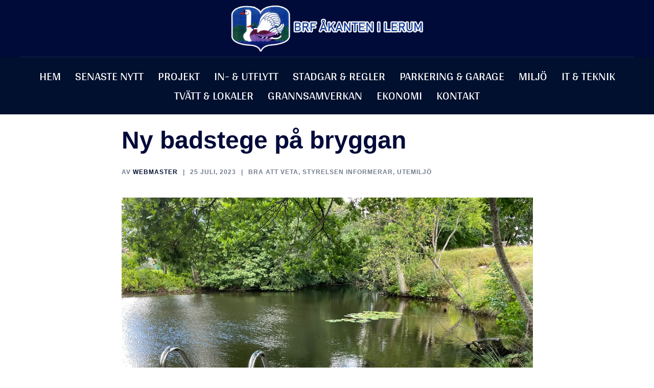

--- FILE ---
content_type: text/css
request_url: https://brfakanten.se/wp-content/themes/sydney/css/styles.min.css?ver=20230829
body_size: 8584
content:
:root{--sydney-global-color-1: #d65050;--sydney-global-color-2: #b73d3d;--sydney-global-color-3: #233452;--sydney-global-color-4: #00102E;--sydney-global-color-5: #737C8C;--sydney-global-color-6: #00102E;--sydney-global-color-7: #F4F5F7;--sydney-global-color-8: #dbdbdb;--sydney-global-color-9: #ffffff;--sydney-headings-color: var(--sydney-global-color-4);--sydney-dark-background: var(--sydney-global-color-6);--sydney-grey-color: var(--sydney-global-color-5);--sydney-text-color: var(--sydney-global-color-3);--sydney-light-background: var(--sydney-global-color-7);--sydney-button-background: var(--sydney-global-color-1);--sydney-border-color: var(--sydney-global-color-8);--sydney-scrolltop-distance: 800}.valign{display:-webkit-box;display:-ms-flexbox;display:flex;-webkit-box-align:center;-ms-flex-align:center;align-items:center}.site-main .comment-navigation,.site-main .posts-navigation,.site-main .post-navigation{margin:0 0 1.5em;overflow:hidden}.comment-navigation .nav-previous,.posts-navigation .nav-previous{float:left;width:50%}.comment-navigation .nav-next,.posts-navigation .nav-next{float:right;text-align:right;width:50%}.posts-navigation .nav-previous{padding-left:15px}.posts-navigation .nav-next{padding-right:15px}.post-navigation .nav-links{display:-webkit-box;display:-ms-flexbox;display:flex;-ms-flex-wrap:wrap;flex-wrap:wrap;margin:0 0 60px;position:relative;border-top:1px solid var(--sydney-border-color)}.post-navigation .nav-next,.post-navigation .nav-previous{width:50%}.post-navigation .nav-next{text-align:right}.post-navigation a{color:var(--sydney-text-color)}.post-navigation .nav-previous:hover span,.post-navigation .nav-next:hover span{color:var(--sydney-text-color)}.post-navigation span{color:var(--sydney-grey-color);-webkit-transition:color 0.3s;transition:color 0.3s}.post-navigation .nav-previous,.post-navigation .nav-next{padding:30px 60px}.post-navigation .nav-previous span{margin-right:10px}.post-navigation .nav-previous{border-right:1px solid var(--sydney-border-color)}.post-navigation .nav-next span{margin-left:10px}.woocommerce nav.woocommerce-pagination ul li .page-numbers,.nav-links .page-numbers{background-color:var(--sydney-dark-background);width:60px;height:60px;line-height:60px;text-align:center;display:inline-block;color:#fff;margin-right:5px}.page-numbers.dots{background:transparent}.woocommerce nav.woocommerce-pagination ul li .page-numbers.current,.woocommerce nav.woocommerce-pagination ul li .page-numbers:hover,.nav-links .page-numbers:not(.dots):hover,.nav-links .page-numbers.current{background-color:var(--sydney-grey-color);color:#fff}.screen-reader-text{clip:rect(1px, 1px, 1px, 1px);position:absolute !important;height:1px;width:1px;overflow:hidden}.screen-reader-text:hover,.screen-reader-text:active,.screen-reader-text:focus{background-color:var(--sydney-light-background);border-radius:3px;-webkit-box-shadow:0 0 2px 2px rgba(0,0,0,0.6);box-shadow:0 0 2px 2px rgba(0,0,0,0.6);clip:auto !important;color:#21759b;display:block;font-size:14px;font-size:0.875rem;font-weight:bold;height:auto;left:5px;line-height:normal;padding:15px 23px 14px;text-decoration:none;top:5px;width:auto;z-index:100000}.alignleft{display:inline;float:left;margin-right:1.5em}.alignright{display:inline;float:right;margin-left:1.5em}.aligncenter{clear:both;display:block;margin-left:auto;margin-right:auto}.widget select{max-width:100%}.widget_search .search-submit{display:none}.sticky{display:block}.updated:not(.published){display:none}.single .entry-header,.page .entry-header{margin-bottom:30px}.entry-footer{clear:both;margin-top:30px}.page-links{clear:both;margin:0 0 30px}.page-header{margin:0;border:0}.single .meta-post .post-cat::before{content:'/';padding:0 10px}.single .meta-post .post-cat:first-of-type::before{content:'';padding:0}.single .hentry .meta-post a{color:var(--sydney-global-color-1)}.blog .format-aside .entry-title,.archive .format-aside .entry-title{display:none}.comment-content a{word-wrap:break-word}.bypostauthor{display:block}ol.wp-block-latest-comments{padding:0}.infinite-scroll .posts-navigation,.infinite-scroll.neverending .site-footer{display:none}.infinity-end.neverending .site-footer{display:block}.page-content .wp-smiley,.entry-content .wp-smiley,.comment-content .wp-smiley{border:none;margin-bottom:0;margin-top:0;padding:0}embed,iframe,object{max-width:100%}img{max-width:100%;height:auto;vertical-align:middle}.fitVids-wrapper{position:relative;padding-bottom:56.25%;height:0}.fitVids-wrapper iframe{position:absolute;top:0;left:0;width:100%;height:100%}.wp-caption{margin-bottom:1.5em;max-width:100%}.wp-caption img[class*="wp-image-"]{display:block;margin:0 auto}.wp-caption-text{text-align:center}.wp-caption .wp-caption-text{margin:0.8075em 0}.gallery{margin-bottom:1.5em}.gallery-item{display:inline-block;text-align:center;vertical-align:top;width:100%}.gallery-columns-2 .gallery-item{max-width:50%}.gallery-columns-3 .gallery-item{max-width:33.33%}.gallery-columns-4 .gallery-item{max-width:25%}.gallery-columns-5 .gallery-item{max-width:20%}.gallery-columns-6 .gallery-item{max-width:16.66%}.gallery-columns-7 .gallery-item{max-width:14.28%}.gallery-columns-8 .gallery-item{max-width:12.5%}.gallery-columns-9 .gallery-item{max-width:11.11%}.gallery-caption{display:block}*,*:before,*:after{-webkit-box-sizing:border-box;box-sizing:border-box}body{font-size:16px;line-height:1.7;font-family:-apple-system, BlinkMacSystemFont, "Segoe UI", Roboto, Oxygen-Sans, Ubuntu, Cantarell, "Helvetica Neue", sans-serif;background:var(--sydney-global-color-9);color:var(--sydney-text-color)}a{text-decoration:none;-webkit-transition:all 0.3s ease-in-out;transition:all 0.3s ease-in-out}a:hover,a:focus{color:#443f3f;text-decoration:none;outline:0;-webkit-transition:all 0.3s ease-in-out;transition:all 0.3s ease-in-out}p{-webkit-margin-before:0;margin-block-start:0;margin-bottom:20px}.footer-widgets .widget ul,.widget-area .widget ul{list-style:none;padding:0}.widget .children{padding-left:15px}strong{font-weight:600}h1{font-size:48px}h2{font-size:38px}h3{font-size:32px}h4{font-size:24px}h5{font-size:20px}h6{font-size:18px}h1,h2,h3,h4,h5,h6{font-family:-apple-system, BlinkMacSystemFont, "Segoe UI", Roboto, Oxygen-Sans, Ubuntu, Cantarell, "Helvetica Neue", sans-serif;color:var(--sydney-headings-color);font-weight:600;margin:10px 0 24px;line-height:1.2}button,.llms-button-action,.llms-student-dashboard .llms-button-secondary,input[type="button"],input[type="reset"],input[type="submit"],div.wpforms-container-full .wpforms-form input[type=submit],div.wpforms-container-full .wpforms-form button[type=submit],div.wpforms-container-full .wpforms-form .wpforms-page-button{position:relative;display:inline-block;font-size:13px;line-height:24px;padding:12px 34px;color:#fff;text-transform:uppercase;border-radius:3px;-webkit-transition:all 0.3s;transition:all 0.3s;cursor:pointer}button:hover,.llms-button-action:hover,.llms-student-dashboard .llms-button-secondary:hover,input[type="button"]:hover,input[type="reset"]:hover,input[type="submit"]:hover,div.wpforms-container-full .wpforms-form input[type=submit]:hover,div.wpforms-container-full .wpforms-form button[type=submit]:hover,div.wpforms-container-full .wpforms-form .wpforms-page-button:hover{background-color:transparent}.select2-container--default .select2-selection--single,select,textarea,input[type="text"],input[type="password"],input[type="datetime"],input[type="datetime-local"],input[type="date"],input[type="month"],input[type="time"],input[type="week"],input[type="number"],input[type="email"],input[type="url"],input[type="search"],input[type="tel"],input[type="color"],div.wpforms-container-full .wpforms-form input[type=date],div.wpforms-container-full .wpforms-form input[type=datetime],div.wpforms-container-full .wpforms-form input[type=datetime-local],div.wpforms-container-full .wpforms-form input[type=email],div.wpforms-container-full .wpforms-form input[type=month],div.wpforms-container-full .wpforms-form input[type=number],div.wpforms-container-full .wpforms-form input[type=password],div.wpforms-container-full .wpforms-form input[type=range],div.wpforms-container-full .wpforms-form input[type=search],div.wpforms-container-full .wpforms-form input[type=tel],div.wpforms-container-full .wpforms-form input[type=text],div.wpforms-container-full .wpforms-form input[type=time],div.wpforms-container-full .wpforms-form input[type=url],div.wpforms-container-full .wpforms-form input[type=week],div.wpforms-container-full .wpforms-form select,div.wpforms-container-full .wpforms-form textarea{color:var(--sydney-grey-color);border:1px solid var(--sydney-border-color);height:50px;padding:4px 20px;border-radius:0;-webkit-transition:all 0.3s ease-in-out;transition:all 0.3s ease-in-out}textarea:focus,input[type="text"]:focus,input[type="password"]:focus,input[type="datetime"]:focus,input[type="datetime-local"]:focus,input[type="date"]:focus,input[type="month"]:focus,input[type="time"]:focus,input[type="week"]:focus,input[type="number"]:focus,input[type="email"]:focus,input[type="url"]:focus,input[type="search"]:focus,input[type="tel"]:focus,input[type="color"]:focus{-webkit-box-shadow:none;box-shadow:none}textarea{width:100%;height:120px;padding:15px 20px}input[type="checkbox"]{display:inline}input:-moz-placeholder,textarea:-moz-placeholder,input::-moz-placeholder,textarea::-moz-placeholder{color:var(--sydney-grey-color)}input:-ms-input-placeholder,textarea:-ms-input-placeholder{color:var(--sydney-grey-color)}input::-webkit-input-placeholder,textarea::-webkit-input-placeholder{color:var(--sydney-grey-color)}textarea,input{text-shadow:none;-webkit-box-shadow:none;box-shadow:none}table{width:100%}th,td{border:1px solid #333;padding:5px;text-align:center}.site-title{font-size:32px;line-height:1.2;font-weight:600}.site-title a,.site-title a:hover{color:#fff}.site-logo{max-height:100px;width:auto;vertical-align:middle}.site-header{position:fixed;top:0;left:0;width:100%;z-index:1000;background-color:transparent;padding:20px 0;-webkit-transition:all 0.3s ease-out;transition:all 0.3s ease-out}.admin-bar .site-header,.admin-bar .site-header.float-header{top:32px}.admin-bar:not(.siteScrolled) .slide-item{background-position:50% 0 !important}.header-image{display:none;position:relative;height:300px;background-position:center;background-size:cover;background-repeat:no-repeat}.header-inner{display:none}.site-description:empty{margin:0}.site-header.fixed{position:fixed}.site-header .col-md-4,.site-header .col-md-8{min-height:0}.site-header .logo{margin:40px 0;float:left;-webkit-transition:all 0.3s linear;transition:all 0.3s linear}.site-header .logo a{display:block;height:100%}.site-header .logo{width:135px;height:27px}.site-header.float-header{background-color:rgba(0,0,0,0.9);padding:5px}.site-header.float-header #mainnav{padding:0}.site-header.float-header #mainnav>ul>li>a{height:70px;line-height:70px}.site-header.float-header .logo{margin:20px 0}#mainnav{display:block;float:right;-webkit-transition:all 0.3s linear;transition:all 0.3s linear}#mainnav ul{list-style:none;margin:0;padding:0}#mainnav li{float:left;padding:0 14px;font-size:14px}#mainnav ul ul li{padding:0}#mainnav ul li a{position:relative;display:block;color:#fff;font-weight:500;text-decoration:none;outline:none}#mainnav ul li a:hover{color:var(--sydney-global-color-1)}#mainnav ul ul a{width:180px}#mainnav>ul>li:last-child{padding-right:0}#mainnav ul li{position:relative}#mainnav ul li ul{width:180px;position:absolute;top:100%;left:initial;opacity:0;visibility:hidden;border-radius:0 0 2px 2px;-webkit-transition:all 0.3s ease;transition:all 0.3s ease}#mainnav ul li ul ul{top:0}#mainnav .dropdown-symbol{fill:#fff;margin-left:8px;position:relative;top:-2px}#mainnav ul ul .dropdown-symbol svg{-webkit-transform:rotate(-90deg);transform:rotate(-90deg)}#mainnav ul li ul:after{content:"";position:absolute;left:0;width:100%;height:1px}#mainnav ul li ul ul:after{top:0}#mainnav ul li ul li ul{left:100%}#mainnav:not(.mainnav.toggled) li>ul.toggled,#mainnav:not(.mainnav.toggled) li:hover>ul{opacity:1;padding-top:10px;visibility:visible;left:auto;display:block !important;-webkit-transition:all 0.3s ease;transition:all 0.3s ease}#mainnav:not(.mainnav.toggled) li ul.toggled ul.toggled,#mainnav:not(.mainnav.toggled) li:hover>ul ul{padding-top:0;left:100%}#mainnav .sub-menu{z-index:99999}#mainnav .sub-menu li a{color:#fff;display:block;line-height:30px;background:#1c1c1c;padding:0 18px;border-top:1px solid #252525;-webkit-transition:all 0.3s ease;transition:all 0.3s ease}#mainnav .sub-menu li:hover>a{color:#fff}#mainnav li:hover>.sub-menu>li>a{padding:8px 18px}#mainnav ul li::before{font-family:"Fontawesome", "Font Awesome 5 Free";color:#fff;float:left;margin:5px 5px 0 0;font-size:14px;line-height:1;font-weight:400}#mainnav ul li a{float:left}#mainnav .sub-menu li:before{content:'';margin:0;-webkit-transition:all 0.3s ease;transition:all 0.3s ease}.mainnav.toggled ul li a,#mainnav-mobi ul li a{float:none !important}.mainnav.toggled ul li::before,#mainnav-mobi ul li::before{content:''}.fw-menu-container{padding-left:60px;padding-right:60px}.main-header{-webkit-transition:background-color 0.3s;transition:background-color 0.3s}.main-header,.header-search-form{background-color:var(--sydney-dark-background);z-index:999}.bottom-header-row #mainnav,.main-header #mainnav{float:none}.bottom-header-row #mainnav ul li ul,.main-header #mainnav ul li ul{left:-9999em}.site-header-inner{padding-top:15px;padding-bottom:15px}.bottom-header-row #mainnav a,.main-header #mainnav a{background:transparent !important;border:0 !important}.bottom-header-row #mainnav ul li ul:after,.main-header #mainnav ul li ul:after{display:none !important}.bottom-header-row #mainnav ul ul li,.main-header #mainnav ul ul li{background-color:#233452;display:-webkit-box;display:-ms-flexbox;display:flex;-webkit-box-align:center;-ms-flex-align:center;align-items:center;padding:5px 18px;width:100%}.bottom-header-row #mainnav ul ul li:first-of-type,.main-header #mainnav ul ul li:first-of-type{padding-top:16px}.bottom-header-row #mainnav ul ul li:last-of-type,.main-header #mainnav ul ul li:last-of-type{padding-bottom:16px}.bottom-header_layout_4 #mainnav>div>ul>li:first-of-type,.bottom-header_layout_5 #mainnav>div>ul>li:first-of-type{padding-left:0}.bottom-header-row #mainnav ul li ul,.main-header #mainnav ul li ul{width:220px}.main-header ul ul a:not(.mega-menu-link){padding:0 !important}.header-item.header-contact i{margin-right:5px}.header-item.header-woo{display:-webkit-box;display:-ms-flexbox;display:flex}.sydney-offcanvas-menu,.mobile-header{display:none}.sydney-offcanvas-menu .dropdown-symbol{margin-left:0 !important}.sydney-offcanvas-menu .header-search,.sydney-offcanvas-menu .wc-account-link,.sydney-offcanvas-menu .site-header-cart{display:inline-block;vertical-align:middle}.sydney-offcanvas-menu .button{margin-top:30px}.sydney-offcanvas-menu #mainnav ul li a{float:none !important}.sydney-offcanvas-menu .header-contact a{margin-bottom:15px}.sydney-offcanvas-menu .header-contact{background-color:transparent !important;border:0 !important;margin-top:30px;padding:0 !important}.sydney-offcanvas-menu svg{max-height:16px}.sydney-offcanvas-menu{position:fixed;left:-100%;opacity:0;-webkit-transition:all 0.4s;transition:all 0.4s;top:0;-webkit-box-shadow:0 5px 15px 3px rgba(0,0,0,0.07);box-shadow:0 5px 15px 3px rgba(0,0,0,0.07);padding:30px;margin:0;z-index:99999;background-color:var(--sydney-dark-background);width:100%;max-width:300px;height:100%;overflow-y:auto}.sydney-offcanvas-menu .mobile-header-item{visibility:hidden}.admin-bar .sydney-offcanvas-menu{top:32px}.sydney-offcanvas-menu.toggled{left:0;opacity:1;font-weight:600}.sydney-offcanvas-menu.toggled .mobile-header-item{visibility:visible}.sydney-offcanvas-menu #mainnav a{width:100%}.sydney-offcanvas-menu #mainnav .menu-item-has-children a{width:calc(100% - 23px)}.sydney-offcanvas-menu #mainnav ul ul a{width:calc(100% - 23px);background:transparent;border:0;padding-top:5px;padding-bottom:5px}.sydney-offcanvas-menu #mainnav ul li a{font-size:18px}.sydney-offcanvas-menu #mainnav ul ul li a{font-size:16px}.sydney-offcanvas-menu #mainnav ul ul a:hover{background:transparent}.sydney-offcanvas-menu #mainnav ul ul li{display:-webkit-box;display:-ms-flexbox;display:flex;-ms-flex-wrap:wrap;flex-wrap:wrap;padding:0;background-color:transparent}.sydney-offcanvas-menu #mainnav ul li ul:after,.sydney-offcanvas-menu #mainnav ul li ul ul:after{display:none}.sydney-offcanvas-menu #mainnav ul li{padding:0;margin-right:0;float:none;display:-webkit-box;display:-ms-flexbox;display:flex;-webkit-box-align:center;-ms-flex-align:center;align-items:center;-ms-flex-wrap:wrap;flex-wrap:wrap}.sydney-offcanvas-menu #mainnav:not(.mainnav.toggled) li:hover>ul{padding-top:0}.sydney-offcanvas-menu #mainnav ul ul ul{position:static}.sydney-offcanvas-menu #mainnav:not(.mainnav.toggled) li:hover>ul,.sydney-offcanvas-menu #mainnav ul ul li:hover>ul{display:none !important}.sydney-offcanvas-menu #mainnav .sub-menu{display:none;margin:0;list-style:none;padding-left:10px;position:static;float:none;-webkit-box-shadow:none;box-shadow:none}.mobile-menu-close svg{fill:var(--sydney-text-color)}.sydney-offcanvas-menu #mainnav:not(.mainnav.toggled) .sub-menu.toggled{display:block !important;visibility:visible;opacity:1;width:100%;margin-bottom:10px}.sydney-offcanvas-menu #mainnav li:hover>.sub-menu>li>a{padding:5px 18px}.sydney-offcanvas-menu.toggled .menu{display:block}.sydney-offcanvas-menu #mainnav{display:block;float:none}.sydney-offcanvas-menu .mainnav ul li:last-of-type{border:0 !important}.sydney-offcanvas-menu #mainnav .sub-menu li:hover>a{background:transparent !important}.mobile-header-item{margin-bottom:30px}.main-header .header-contact,.bottom-header-row .header-contact,.mobile-header .header-contact{background:transparent !important;border:0 !important;width:auto !important;position:static !important;padding:0 !important}.mobile-header-item:last-of-type{margin-bottom:0}.mobile-header-item .align-right{text-align:right}@media (max-width: 1024px){.bottom-header-row,.main-header{display:none}.mobile-header{display:block;padding-top:15px;padding-bottom:15px}.mobile-header .align-right{-webkit-box-pack:end;-ms-flex-pack:end;justify-content:flex-end;text-align:right}.mobile-header .align-center{text-align:center}.sydney-offcanvas-menu{display:block}}.site-title{margin:0}.site-title a,.site-title a:visited{color:#fff}.site-description{color:#fff;margin:5px 0 0}.header-elements{display:-webkit-box;display:-ms-flexbox;display:flex;-webkit-box-align:center;-ms-flex-align:center;align-items:center}.header-elements svg{fill:#fff;max-height:14px}.header_layout_1 .header-elements,.header_layout_2 .header-elements{-webkit-box-pack:end;-ms-flex-pack:end;justify-content:flex-end}.header_layout_2 .row{display:-webkit-box;display:-ms-flexbox;display:flex;-webkit-box-pack:justify;-ms-flex-pack:justify;justify-content:space-between}.header_layout_2 .menu-col{-webkit-box-flex:1;-ms-flex-positive:1;flex-grow:1}.header_layout_2 .menu-center .mainnav>div>ul{-webkit-box-pack:center;-ms-flex-pack:center;justify-content:center}.header_layout_2 .menu-right .mainnav>div>ul{-webkit-box-pack:end;-ms-flex-pack:end;justify-content:flex-end}.header_layout_2 .header-col{padding-left:15px;padding-right:15px}.header_layout_1 .site-branding,.header_layout_3 .site-branding,.header_layout_5 .site-branding{text-align:center}.bottom-header_layout_3 .mainnav>div>ul{-webkit-box-pack:center;-ms-flex-pack:center;justify-content:center}.header_layout_3 .header-elements:not(:first-of-type),.bottom-header_layout_3 .header-elements:not(:first-of-type),.bottom-header_layout_4 .header-elements:not(:first-of-type),.header_layout_4 .header-elements:not(:first-of-type),.bottom-header_layout_5 .header-elements:not(:first-of-type),.header_layout_5 .header-elements:not(:first-of-type){-webkit-box-pack:end;-ms-flex-pack:end;justify-content:flex-end}.main-header .top-header-row{padding-top:15px;padding-bottom:15px}.main-header.header_layout_3 .site-header-inner,.site-header.header_layout_4 .site-header-inner,.main-header.header_layout_5 .site-header-inner{padding:0}.transparent-header .sticky-header.sticky-scrolltop{position:absolute;z-index:19;width:100%;top:0;-webkit-transition:all 0.5s;transition:all 0.5s}.transparent-header .bottom-header_layout_3.sticky-header.sticky-scrolltop:not(.is-sticky),.transparent-header .bottom-header_layout_4.sticky-header.sticky-scrolltop:not(.is-sticky),.transparent-header .bottom-header_layout_5.sticky-header.sticky-scrolltop:not(.is-sticky){position:static}.admin-bar.transparent-header .sticky-header.sticky-scrolltop{top:32px}.sticky-header.sticky-scrolltop{position:sticky;top:-200px;-webkit-transition:top 0.4s;transition:top 0.4s}.sticky-header.is-sticky,.sticky-header.sticky-always{position:sticky;top:0}.admin-bar .sticky-header.is-sticky,.admin-bar .sticky-header.sticky-always{top:32px}.sticky-header.sticky-shadow,.sticky-header.is-sticky{-webkit-box-shadow:0 0 30px rgba(0,0,0,0.07);box-shadow:0 0 30px rgba(0,0,0,0.07)}.bottom-header-row{background-color:var(--sydney-dark-background);z-index:999}.bottom-header-inner{padding-top:15px;padding-bottom:15px}.header-item{margin-right:25px;line-height:1;font-size:14px}.header-item:last-child{margin-right:0}.header-contact a{display:block;margin-bottom:5px}.header-contact a:last-of-type{margin-bottom:0}.header-search .icon-search,.header-search .icon-cancel{display:none;cursor:pointer;position:relative;z-index:999}.header-search .icon-search.active,.header-search .icon-cancel.active{display:inline-block}.header-search .icon-cancel svg{width:20px;height:24px}.icon-cancel{cursor:pointer}.header-search-form{position:absolute;width:100%;top:auto;padding:20px;z-index:999999;left:-9999em;opacity:0;-webkit-transition:opacity 0.3s;transition:opacity 0.3s;visibility:hidden}.header-search-form form{max-width:720px;margin-left:auto;margin-right:auto;display:-webkit-box;display:-ms-flexbox;display:flex}.header-search-form form .search-field,.header-search-form form label{width:100%}.header-search-form label{margin-bottom:0}.header-search-form form button,.header-search-form form .search-field{display:block}.header-search-form form button svg,.header-search-form form .search-field svg{fill:#fff}.header-search-form form button{padding:13px 24px !important;border-radius:0 !important;font-size:14px !important}.header-search-form.active{opacity:1;left:0;visibility:visible}.search-overlay{position:fixed;top:0;height:100%;width:100%;z-index:998;background-color:rgba(0,0,0,0.3);left:-100%;opacity:0;-webkit-transition:opacity 0.3s;transition:opacity 0.3s}.search-overlay.active{opacity:1;left:0}.header-image img{width:100%;vertical-align:top}.custom-logo-link{line-height:1}.custom-logo-link img{max-width:180px}@media (max-width: 1024px){.bottom-header-row,.main-header{display:none}.mobile-header{display:block;padding-top:15px;padding-bottom:15px}.mobile-header .align-right{-webkit-box-pack:end;-ms-flex-pack:end;justify-content:flex-end;text-align:right}.mobile-header .align-center{text-align:center}.sydney-offcanvas-menu{display:block}}.sticky-always{-webkit-transition:-webkit-box-shadow 0.3s;transition:-webkit-box-shadow 0.3s;transition:box-shadow 0.3s;transition:box-shadow 0.3s, -webkit-box-shadow 0.3s}.main-header.sticky-active{-webkit-box-shadow:0 0 30px rgba(0,0,0,0.05);box-shadow:0 0 30px rgba(0,0,0,0.05)}.transparent-header .header-wrapper{position:absolute;width:100%;top:auto;z-index:999}@media (min-width: 1024px){.transparent-header .main-header:not(.sticky-active):not(.is-sticky),.transparent-header .bottom-header-row:not(.sticky-active):not(.is-sticky){background-color:transparent}}.transparent-header .sticky-header.sticky-always{position:fixed;top:auto;left:0;width:100%;-webkit-transition:all 0.3s;transition:all 0.3s}.transparent-header .sticky-header.is-sticky{position:fixed;width:100%}.transparent-header .sticky-header.sticky-always.sticky-active{position:fixed;top:0;z-index:999}.admin-bar.transparent-header .sticky-header.sticky-always.sticky-active{position:fixed;top:32px;z-index:999}.mainnav.toggled{display:block !important;top:100%}.mainnav.toggled,#mainnav-mobi{display:block;margin:0 auto;width:100%;position:absolute;background-color:#1c1c1c;margin-top:15px;z-index:1000}#mainnav-mobi{top:28px}.mainnav.toggled ul,#mainnav-mobi ul{display:block;list-style:none;margin:0;padding:0}.mainnav.toggled ul li,#mainnav-mobi ul li{margin:0;position:relative;text-align:left;border-top:1px solid #252525;cursor:pointer;float:none !important}.mainnav.toggled ul>li>a,#mainnav-mobi ul>li>a{display:block;text-decoration:none;padding:10px 50px;color:#fff}.mainnav.toggled ul.sub-menu,#mainnav-mobi ul.sub-menu{top:100%;left:0;z-index:2000;position:relative;background-color:#161625}.mainnav.toggled>ul>li>ul>li,.mainnav.toggled>ul>li>ul>li>ul>li,#mainnav-mobi>ul>li>ul>li,#mainnav-mobi>ul>li>ul>li>ul>li{position:relative;border-top:1px solid #252525;background-color:#222}.mainnav.toggled>ul>li>ul>li>a,#mainnav-mobi>ul>li>ul>li>a{padding-left:70px !important}.mainnav.toggled>ul>li>ul>li>ul>li a,#mainnav-mobi>ul>li>ul>li>ul>li a{padding-left:90px !important}.mainnav.toggled ul.sub-menu>li>a,#mainnav-mobi ul.sub-menu>li>a{display:block;text-decoration:none;padding:10px 60px;border-top-color:rgba(255,255,255,0.1);-webkit-transition:all 0.2s ease-out;transition:all 0.2s ease-out}.mainnav.toggled>ul>li>ul>li:first-child a,#mainnav-mobi>ul>li>ul>li:first-child a{border-top:none}#mainnav.toggled ul.sub-menu,#mainnav.toggled ul ul a{width:100%;left:0}#mainnav.toggled li>.sub-menu>li>a{padding:10px 50px}#mainnav.toggled ul li ul:after{display:none}#mainnav.toggled .sub-menu li a{background:transparent !important}#mainnav.toggled ul ul li{padding:0 14px}.mainnav.toggled ul.sub-menu>li>a:hover,.mainnav.toggled>ul>li>ul>li.active>a,#mainnav-mobi ul.sub-menu>li>a:hover,#mainnav-mobi>ul>li>ul>li.active>a{color:#fff}.btn-menu{float:right;color:#fff;text-align:center;width:28px;height:28px;cursor:pointer;-webkit-transition:all 0.3s ease-out;transition:all 0.3s ease-out}.btn-submenu{position:absolute;right:20px;top:0;width:50px;text-align:center}.btn-submenu.is-amp{color:#fff;font-size:26px}@media (min-width: 1025px){.btn-submenu{display:none}}.btn-menu{display:none}.overlay{position:absolute;top:0;left:0;width:100%;height:100%;-ms-filter:"progid:DXImageTransform.Microsoft.Alpha(Opacity=70)";filter:alpha(opacity=70);opacity:0.7}.page-wrap{padding:83px 0 100px;clear:both}.page-template-page_front-page .page-wrap,.projects-template-post_full .page-wrap,.projects-template-post_full .page-wrap .content-wrapper{padding:0}.entry-post p{margin-bottom:24px}.entry-post img{margin:10px 0 20px}.header-slider,.owl-wrapper{direction:ltr}.header-slider,.owl-carousel{-webkit-transform:translate3d(0, 0, 0)}.header-slider{-webkit-transform:none;transform:none}.parallax{width:100%;background-attachment:fixed;background-position:50% 0}.single .hentry{margin-bottom:60px}.content-area.sidebar-left .post-wrap{padding-right:0}.content-area.sidebar-left.no-sidebar{float:none;padding-left:15px}.no-sidebar .content-area.sidebar-left{padding-left:15px}.content-area .post-wrap,.contact-form-wrap{padding-right:30px}.no-sidebar .page-wrap{overflow-x:hidden}.content-area.no-sidebar{padding-left:15px;padding-right:15px}.no-sidebar .content-area .post-wrap{padding-right:0;padding-left:0}.container-narrow{max-width:730px;margin-left:auto;margin-right:auto;float:none;width:auto}.entry-content>*{margin-bottom:1.5em}.entry-content>.elementor,.entry-content>.panel-layout{margin-bottom:0}body:not(.elementor-page):not(.panel-layout) .entry-content h1{margin-top:1em;margin-bottom:0.5em}body:not(.elementor-page):not(.panel-layout) .entry-content h2,body:not(.elementor-page):not(.panel-layout) .entry-content h3,body:not(.elementor-page):not(.panel-layout) .entry-content h4,body:not(.elementor-page):not(.panel-layout) .entry-content h5,body:not(.elementor-page):not(.panel-layout) .entry-content h6{margin-top:1.2em;margin-bottom:0.5em}.container-narrow .post-wrap{padding-right:0}.content-area .hentry{position:relative}.hentry .post-content{overflow:hidden}.content-area .entry-thumb{text-align:center;margin-bottom:24px}.content-area .entry-thumb:empty{margin:0 !important}.single .related-post .entry-thumb{margin-bottom:12px}.hentry .title-post{margin:0}.single .entry-header .entry-title{padding:0}.posts-layout .hentry{margin-bottom:60px}.posts-layout .entry-title{font-size:32px;padding:0}.single-post-author .author-link,.posts-layout .read-more{color:var(--sydney-headings-color);text-decoration:underline;display:inline-block;margin-top:20px}.single-post-author .author-link:hover,.posts-layout .read-more:hover{color:var(--sydney-grey-color)}.posts-layout .entry-header{margin-bottom:24px}.posts-layout .entry-post p:last-of-type{margin-bottom:0}.entry-title a{color:var(--sydney-headings-color)}.posts-layout .entry-title a:hover{color:var(--sydney-grey-color)}span.author.vcard{padding:0;margin:0}.hentry .wp-block-quote.is-style-large,.hentry blockquote{background-color:var(--sydney-light-background);font-size:22px;margin:30px 0;padding:30px 30px 30px 40px;position:relative;font-style:normal;border-left:3px solid #000}.hentry .wp-block-quote.is-style-large p{font-style:normal;font-size:32px}.hentry blockquote cite{color:var(--sydney-grey-color);text-transform:uppercase;font-size:12px;font-style:normal;letter-spacing:1px}.hentry .wp-block-quote.is-style-large cite{font-size:12px}.hentry .wp-block-pullquote blockquote{padding:30px;border:3px solid #000}.hentry .wp-block-pullquote p{font-size:32px}.fullwidth{width:100%}.error-404{text-align:center}.error-404 .page-content p{margin-bottom:30px}.layout5 .hentry:after{width:0;height:0}.layout3 .row{display:-webkit-box;display:-ms-flexbox;display:flex;-ms-flex-wrap:wrap;flex-wrap:wrap}.posts-layout .post-align-center{text-align:center}.posts-layout .post-align-center .entry-meta{-webkit-box-pack:center;-ms-flex-pack:center;justify-content:center}.posts-layout .post-align-center .entry-header{text-align:center}.posts-layout .post-align-right{text-align:right}.posts-layout .post-align-right .entry-header{text-align:right}.posts-layout .post-align-right .entry-meta{-webkit-box-pack:flex-end;-ms-flex-pack:flex-end;justify-content:flex-end}.posts-layout .list-image{width:35%}.posts-layout .list-content{width:65%;max-width:65%}.posts-layout article:not(.has-post-thumbnail) .list-content{width:100%;max-width:100%}.layout4 .content-inner,.layout6 .content-inner{display:-webkit-box;display:-ms-flexbox;display:flex}.layout4 .entry-thumb,.layout6 .entry-thumb{margin:0 24px 0 0;height:100%}.layout4 .entry-thumb a,.layout6 .entry-thumb a{display:block;height:100%}.layout4 .entry-thumb img,.layout6 .entry-thumb img{-o-object-fit:cover;object-fit:cover;height:100%}.posts-layout .post-vertical-align-middle{-webkit-box-align:center;-ms-flex-align:center;align-items:center}.posts-layout .post-vertical-align-bottom{-webkit-box-align:end;-ms-flex-align:end;align-items:flex-end}.layout4 .image-right{-webkit-box-ordinal-group:2;-ms-flex-order:1;order:1}.layout4 .image-right .entry-thumb{margin:0 0 0 30px}.list-image.image-left:empty{display:none}.layout6 article:nth-of-type(even) .list-image{-webkit-box-ordinal-group:2;-ms-flex-order:1;order:1}.layout6 article:nth-of-type(even) .list-image .entry-thumb{margin:0 0 0 24px}.no-sidebar .layout1,.no-sidebar .layout2{max-width:920px;margin-left:auto;margin-right:auto;padding-left:15px !important;padding-right:15px !important;float:none !important}.single .meta-post a{text-transform:uppercase;letter-spacing:5px;font-size:13px}.single-meta,.single-meta a{color:#68647a}.single .single-meta{text-transform:uppercase;font-size:13px}.single .single-meta{display:table}.single-meta .byline{padding-left:10px}.single-post-author{margin-bottom:60px;background-color:var(--sydney-light-background);padding:40px;text-align:center}.single-post-author .author-avatar img{border-radius:50%}.sydney-related-posts{margin-bottom:60px}.related-post .entry-meta{margin-bottom:6px}.related-post .entry-title{margin-top:6px;margin-bottom:0}.entry-meta{font-weight:600;display:-webkit-box;display:-ms-flexbox;display:flex;-ms-flex-wrap:wrap;flex-wrap:wrap;text-transform:uppercase;letter-spacing:1px;font-size:12px;margin-bottom:15px}.entry-meta .avatar{border-radius:50%;margin-left:5px;vertical-align:middle}.entry-meta .author a.url{color:var(--sydney-headings-color)}.entry-meta,.entry-meta a{color:var(--sydney-grey-color)}.posts-layout .entry-meta a:hover,.entry-meta a:hover{color:var(--sydney-headings-color)}.entry-meta>*{margin-right:10px}.entry-meta>*:last-of-type{margin-right:0}.entry-meta.delimiter-dot>*,.entry-meta.delimiter-vertical>*,.entry-meta.delimiter-horizontal>*{margin-right:0}.entry-meta.delimiter-dot>*:after,.entry-meta.delimiter-vertical>*:after,.entry-meta.delimiter-horizontal>*:after{padding:0 10px}.entry-meta.delimiter-dot>*:last-child:after,.entry-meta.delimiter-vertical>*:last-child:after,.entry-meta.delimiter-horizontal>*:last-child:after{display:none}.entry-meta.delimiter-dot>*:after{content:'';background:var(--sydney-headings-color);opacity:0.2;width:4px;height:4px;border-radius:50%;display:inline-block;vertical-align:middle;margin:0 10px;padding:0}.entry-meta.delimiter-vertical>*:after{content:'\007C'}.entry-meta.delimiter-horizontal>*:after{content:'\0023AF'}.single .entry-meta-below{margin-bottom:0}#secondary{padding:30px}.widget-area .widget{position:relative;margin-bottom:60px}.widget-area .widget_block{margin-bottom:30px}.widget-area .widget:last-child{margin-bottom:0}.sidebar-column .widget:last-of-type{margin-bottom:0}.footer-widgets h2,.widget-area h2{font-size:32px}.widget-area .widget-title{font-size:22px;line-height:normal;padding-bottom:24px;margin:0}.widget-area .widget ul li{padding:5px 0}.widget-area .widget ul li:first-child{padding-top:0}.widget-area .widget ul li:last-child{padding-bottom:0}.widget-categories .categories li a{position:relative;display:block}.widget-categories .categories li span{position:absolute;right:0;top:0}.widget-tags .tag-list a{display:inline-block;font-size:13px;color:var(--sydney-grey-color);border:1px solid var(--sydney-border-color);padding:7px 15px;margin:4px;margin-left:0}.widget-tags .tag-list a:hover{color:var(--sydney-dark-background)}.search-field{max-width:100%}.tags-links a{display:inline-block;background-color:var(--sydney-grey-color);padding:2px 10px;color:#fff;margin:0 4px;font-size:12px;text-transform:uppercase;font-weight:600}.tags-links a:hover{background-color:var(--sydney-headings-color)}.tags-links a:first-of-type{margin-left:0}.footer-widgets{border:0;padding:0;background-color:#252525}.footer-widgets .widget{margin-bottom:30px}.footer-widgets .widget:last-of-type{margin-bottom:0}.footer-widgets .widget-title{text-transform:uppercase;color:#fff;line-height:normal;margin:5px 0 0}.footer-widgets,.footer-widgets a{color:#666666}.footer-widgets-grid{padding:95px 0;display:grid;gap:30px}.footer-widgets-grid.footer-layout-2{grid-template-columns:repeat(2, 1fr)}.footer-widgets-grid.footer-layout-col2-bigleft{grid-template-columns:2fr 1fr}.footer-widgets-grid.footer-layout-col2-bigright{grid-template-columns:1fr 2fr}.footer-widgets-grid.footer-layout-3{grid-template-columns:repeat(3, 1fr)}.footer-widgets-grid.footer-layout-col3-bigleft{grid-template-columns:3fr 1fr 1fr}.footer-widgets-grid.footer-layout-col3-bigright{grid-template-columns:1fr 1fr 3fr}.footer-widgets-grid.footer-layout-4{grid-template-columns:repeat(4, 1fr)}.footer-widgets-grid.footer-layout-col4-bigleft{grid-template-columns:2fr 1fr 1fr 1fr}.footer-widgets-grid.footer-layout-col4-bigright{grid-template-columns:1fr 1fr 1fr 2fr}.footer-widgets-grid.align-middle{-webkit-box-align:center;-ms-flex-align:center;align-items:center}.footer-widgets-grid.align-bottom{-webkit-box-align:end;-ms-flex-align:end;align-items:end}.visibility-mobile-only{display:none}@media (max-width: 991px){.visibility-desktop-only{display:none}.visibility-mobile-only{display:block}}.site-info{padding:20px 0}.site-footer{background-color:#1c1c1c}.site-footer,.site-footer a{color:#666}.site-footer svg{fill:#666}.social-profile{text-align:right}.social-profile a{margin-right:20px}.social-profile a:last-of-type{margin-right:0}.preloader{background:none repeat scroll 0 0 #fff;height:100%;opacity:1;position:fixed;text-align:center;-webkit-transition:opacity 0.2s ease 0s;transition:opacity 0.2s ease 0s;width:100%;z-index:9999}.preloader.disable{opacity:0}.preloader.hide{display:none}.preloader .spinner{height:30px;left:50%;margin-left:-15px;margin-top:-15px;position:relative;top:50%;width:30px}.preloader .pre-bounce1,.preloader .pre-bounce2{-webkit-animation:2s ease 0s normal none infinite bounce;animation:2s ease 0s normal none infinite bounce;background-color:var(--sydney-global-color-1);border-radius:50%;height:100%;left:0;opacity:0.6;position:absolute;top:0;width:100%}.preloader .pre-bounce2{-webkit-animation-delay:-0.5s;animation-delay:-0.5s}@-webkit-keyframes bounce{0%,20%,50%,80%,100%{-webkit-transform:translateY(0);transform:translateY(0)}40%{-webkit-transform:translateY(-30px);transform:translateY(-30px)}60%{-webkit-transform:translateY(-15px);transform:translateY(-15px)}}@keyframes bounce{0%,20%,50%,80%,100%{-webkit-transform:translateY(0);transform:translateY(0)}40%{-webkit-transform:translateY(-30px);transform:translateY(-30px)}60%{-webkit-transform:translateY(-15px);transform:translateY(-15px)}}.go-top{position:fixed !important;right:20px;bottom:-45px;color:#fff;display:block;line-height:1;text-align:center;padding:15px;visibility:hidden;-ms-filter:"progid:DXImageTransform.Microsoft.Alpha(Opacity=0)";filter:alpha(opacity=0);opacity:0;z-index:9999;cursor:pointer;font-size:14px;border-radius:2px;-webkit-transition:all 0.5s;transition:all 0.5s}.go-top.position-left{right:auto;left:20px}.go-top:hover{background-color:#fff}.go-top.show{-ms-filter:"progid:DXImageTransform.Microsoft.Alpha(Opacity=100)";filter:alpha(opacity=100);opacity:1;visibility:visible;bottom:11px}.go-top span{margin-right:7px;vertical-align:middle}.sydney_contact_info_widget span{color:var(--sydney-global-color-1);margin-right:15px}.sydney_contact_info_widget div{margin-bottom:10px}.roll-button{position:relative;display:inline-block;font-size:13px;line-height:24px;font-weight:500;padding:12px 35px;letter-spacing:1px;color:#fff;text-transform:uppercase;border-radius:3px;-webkit-transition:all 0.3s;transition:all 0.3s}.roll-button:hover{background-color:transparent}.roll-button.border{background-color:transparent;text-transform:uppercase}.roll-button.border:hover{color:#fff}.roll-button.border.text-white{color:#fff}.more-button{display:table;margin:30px auto 0;clear:both}a{color:var(--sydney-global-color-1)}h1 a,h2 a,h3 a,h4 a,h5 a,h6 a{color:var(--sydney-global-color-1)}.text-color{color:var(--sydney-global-color-1)}button,input[type="button"],input[type="reset"],input[type="submit"],div.wpforms-container-full .wpforms-form input[type=submit],div.wpforms-container-full .wpforms-form button[type=submit],div.wpforms-container-full .wpforms-form .wpforms-page-button{background-color:var(--sydney-global-color-1);border:1px solid var(--sydney-global-color-1)}button:hover,input[type="button"]:hover,input[type="reset"]:hover,input[type="submit"]:hover,div.wpforms-container-full .wpforms-form input[type=submit]:hover,div.wpforms-container-full .wpforms-form button[type=submit]:hover,div.wpforms-container-full .wpforms-form .wpforms-page-button:hover{background-color:transparent;color:var(--sydney-global-color-1)}textarea:focus,input[type="text"]:focus,input[type="password"]:focus,input[type="datetime"]:focus,input[type="datetime-local"]:focus,input[type="date"]:focus,input[type="month"]:focus,input[type="time"]:focus,input[type="week"]:focus,input[type="number"]:focus,input[type="email"]:focus,input[type="url"]:focus,input[type="search"]:focus,input[type="tel"]:focus,input[type="color"]:focus{border:1px solid var(--sydney-global-color-1)}#mainnav>ul>li>a.active,#mainnav>ul>li>a:hover{color:var(--sydney-global-color-1)}#mainnav ul li ul:after{background-color:var(--sydney-global-color-1);-webkit-transition:all 0.3s ease;transition:all 0.3s ease}#mainnav .sub-menu li:hover>a{background-color:var(--sydney-global-color-1)}.error-wrap #search-submit:hover{background-color:var(--sydney-global-color-1);border-color:var(--sydney-global-color-1)}.hentry .meta-post a:hover{color:var(--sydney-global-color-1)}.sidebar .widget:before{background-color:var(--sydney-global-color-1)}.widget-tags .tag-list a:hover{border:1px solid var(--sydney-global-color-1)}.comment .comment-detail{border:1px solid var(--sydney-global-color-1)}.bottom .socials li:hover a,.go-top{background-color:var(--sydney-global-color-1)}.go-top:hover{color:var(--sydney-global-color-1)}.switcher-container .switcher-icon a:focus{color:var(--sydney-global-color-1)}.llms-student-dashboard .llms-button-secondary,.roll-button{background-color:var(--sydney-global-color-1);border:1px solid var(--sydney-global-color-1)}.llms-student-dashboard .llms-button-secondary:hover,.roll-button:hover{color:var(--sydney-global-color-1)}.roll-button.border{color:var(--sydney-global-color-1);border:1px solid var(--sydney-global-color-1)}.roll-button.border:hover{background-color:var(--sydney-global-color-1)}.wp-custom-header video{display:block;height:auto;max-width:100%;width:100%}.wp-custom-header iframe{vertical-align:top}.wp-custom-header{position:relative}.wp-custom-header .wp-custom-header-video-button{display:none}.page-template-page_front-page.elementor-page .page-wrap .content-wrapper,.page-template-page_front-page.fl-builder .page-wrap .content-wrapper{width:100%;padding:0 15px}.fl-widget .widgettitle,div[class*="elementor-widget-wp-widget-sydney"] h5{text-align:center;margin-bottom:50px;position:relative;font-weight:600;line-height:normal;text-transform:uppercase;padding-bottom:10px;font-size:32px}.mc4wp-form label{display:block;width:100%}.mc4wp-form input:not([type="submit"]){width:100%}.sydney-breadcrumbs{background-color:var(--sydney-light-background);padding:15px;margin-bottom:30px;margin-right:20px}.sydney-breadcrumbs,.sydney-breadcrumbs a{color:var(--sydney-grey-color)}.sydney-breadcrumbs a{text-decoration:underline;margin:0 3px;-webkit-text-decoration-color:#bababa;text-decoration-color:#bababa}.sydney-svg-icon{display:inline-block;width:16px;height:16px;vertical-align:middle;line-height:1}.go-top svg{stroke:#fff;width:18px;height:18px}.go-top:hover svg{fill:none;stroke:var(--sydney-global-color-1)}.meta-post .sydney-svg-icon{position:absolute;top:2px;left:0;width:14px}.posted-on .sydney-svg-icon{top:-1px}.single-meta .sydney-svg-icon{fill:var(--sydney-grey-color)}.single-meta .sydney-svg-icon{width:14px;height:20px;margin-right:7px}.wp-custom-header button{fill:#fff}.btn-menu .sydney-svg-icon{width:22px;fill:#fff}.btn-submenu svg{fill:#fff;width:20px;-webkit-transform:rotate(-180deg);transform:rotate(-180deg);-webkit-transition:all 0.4s;transition:all 0.4s;position:relative;top:15px}.btn-submenu.active svg{-webkit-transform:rotate(0);transform:rotate(0)}.visibility-mobile-only{display:none}@media (max-width: 991px){.visibility-desktop-only{display:none}.visibility-mobile-only{display:block}}@media only screen and (min-width: 1930px){.parallax{background-size:cover}}@media only screen and (max-width: 991px){.parallax{background-size:cover;background-attachment:scroll;background-position:top center !important}.header-wrap .col-md-8{padding:0}.last{margin-bottom:0 !important}.margin-bottom-device{margin-bottom:50px}.margin-top-device{margin-top:50px}.content-area .post-wrap,.contact-form-wrap{padding-right:0}.contact-form-aside,.sidebar{margin-top:50px}.footer-widgets .widget{margin-bottom:50px}}@media only screen and (max-width: 1024px){.site-header.fixed{position:static !important}.site-header{position:static;background-color:rgba(0,0,0,0.9)}.header-clone{display:none}.posts-navigation{overflow:hidden;margin-bottom:30px}#mainnav{display:none}.btn-menu{display:block}.fw-menu-container{padding-left:30px;padding-right:30px}}@media only screen and (max-width: 780px){h1{font-size:32px}h2{font-size:28px}h3{font-size:22px}h4{font-size:18px}h5{font-size:16px}h6{font-size:14px}}@media only screen and (min-device-width: 768px) and (max-device-width: 1024px) and (orientation: landscape){.parallax{background-size:cover;background-attachment:scroll;background-position:top center !important}}@media only screen and (max-width: 1399px){.site-header #mainnav ul li ul{right:14px}.site-header #mainnav ul li ul li ul{left:-100%}}@media only screen and (max-width: 767px){.layout6 article{display:block}.posts-layout .list-image{width:100% !important}.posts-layout .list-image .entry-thumb{margin:0 0 30px !important}.col-grow-mobile{-webkit-box-flex:1;-ms-flex-positive:1;flex-grow:1}.posts-layout{max-width:100%}.roll-button{padding:10px 30px}.comment-list .children{margin-left:75px}.social-menu-widget a:before{font-size:42px}.btn-menu{float:none;margin:15px auto 0}.header-wrap{text-align:center}#mainnav-mobi{top:auto}.site-header.float-header{padding-top:20px;padding-bottom:20px}.fluid-width-video-wrapper+#wp-custom-header-video-button{display:none}.footer-widgets-grid{grid-template-columns:1fr !important}.site-info .sydney-credits,.site-info .social-profile{text-align:center}.site-info .social-profile{margin-top:15px}input,optgroup,select,textarea{max-width:100%}}@media only screen and (max-width: 575px){.post-navigation .nav-previous,.post-navigation .nav-next{width:100%;float:none;text-align:left;text-align:center;padding:15px}.post-navigation .nav-previous{border:0;border-bottom:1px solid rgba(0,16,46,0.1)}#commentform .comment-form-email,#commentform .comment-form-url{width:100%;margin-left:0;margin-right:0}.comment-respond{padding:20px}}@media only screen and (max-width: 479px){.sidebar-column{padding:0}.roll-button{font-size:12px}}@media screen and (min-width: 1025px){#mainnav>div>ul,.header-wrap .fw-menu-container>.row,.header-wrap .container>.row{display:-ms-flexbox;display:-webkit-box;display:flex;-ms-flex-align:center;-webkit-box-align:center;align-items:center}.main-header #mainnav>div>ul,.bottom-header-row #mainnav>div>ul{-webkit-box-align:initial;-ms-flex-align:initial;align-items:initial}#mainnav>div>ul{-ms-flex-wrap:wrap;flex-wrap:wrap}.menu-centered #mainnav>div>ul{-webkit-box-pack:center;-ms-flex-pack:center;justify-content:center}.menu-centered .fw-menu-container>.row{-ms-flex-wrap:wrap;flex-wrap:wrap}}.mobile-slide{display:none}.sydney-hero-area{overflow:hidden}.wp-block-button__link{font-weight:600;background-color:var(--sydney-button-background)}.wp-block-button__link:hover{opacity:0.85}.wp-block-button.is-style-outline a:not(.has-text-color){color:var(--sydney-button-background)}.wp-block-button.is-style-outline a:not(.has-text-color):hover{background-color:var(--sydney-button-background);border-color:var(--sydney-button-background);color:#fff}.post-template-post_nosidebar .content-area{max-width:805px;margin-left:auto;margin-right:auto}.post-template-post_nosidebar .alignfull,.post-template-post_nosidebar .wp-block-cover-image{max-width:100vw;width:auto;margin-left:-182px;margin-right:-182px}.post-template-post_nosidebar .alignwide{max-width:none;width:calc(100% + 200px);position:relative;left:-100px}@media (min-width: 1024px){.no-sidebar .entry-content .alignfull{margin:20px calc(50% - 50vw);max-width:100vw;width:100vw}.no-sidebar .entry-content .alignwide{margin:20px calc(25% - 25vw);width:auto}}.wp-block-group.has-background{padding:20px 30px}#mainnav-mobi.syd-hidden{display:none}#mainnav-mobi.toggled{display:block}.btn-submenu.toggled ~ .sub-menu{display:block !important;position:relative !important;opacity:1 !important;visibility:visible !important}.sub-menu.toggled{display:block !important}@media (min-width: 991px){.content-area.sidebar-left{padding-right:15px;padding-left:60px;float:right}}
